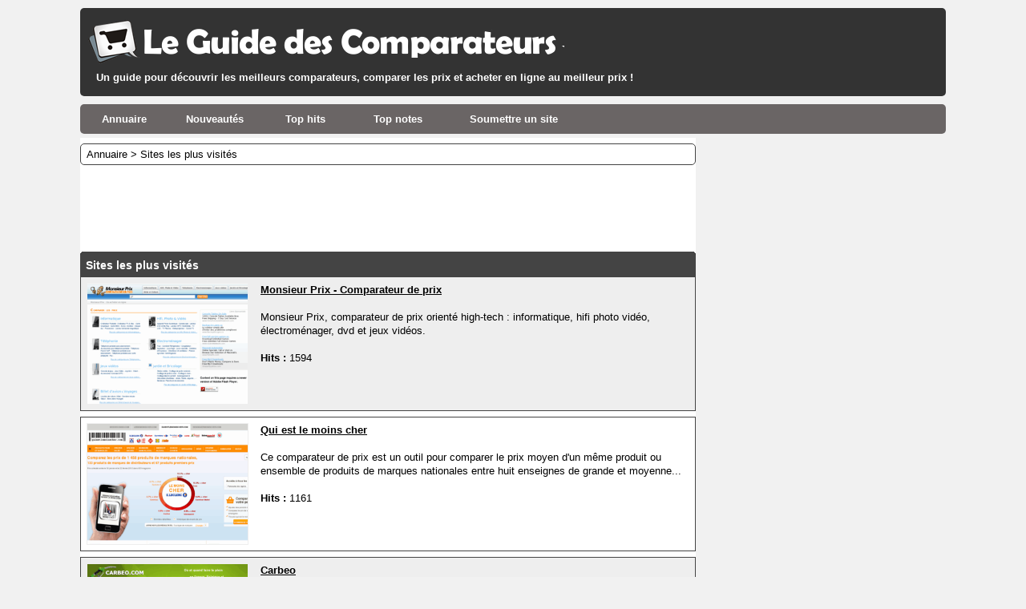

--- FILE ---
content_type: text/html
request_url: http://www.leguidedescomparateurs.com/top-hits.html
body_size: 3242
content:
<!DOCTYPE html PUBLIC "-//W3C//DTD XHTML 1.0 Strict//EN" "http://www.w3.org/TR/xhtml1/DTD/xhtml1-strict.dtd">
<html xmlns="http://www.w3.org/1999/xhtml" xml:lang="fr" lang="fr">
<head>
<title>Sites les plus visités</title>
<meta name="description" content="Sites les plus visités" />
<meta name="robots" content="index, follow" />
<meta http-equiv="Content-Type" content="text/html; charset=UTF-8" />
<link href="/templates/comparateur/css/style.css" rel="stylesheet" type="text/css" />
<script type="text/javascript" src="/javascript/config"></script>
<script type="text/javascript" src="/javascript/jquery/jquery.js"></script>
<script type="text/javascript" src="/javascript/jquery/jquery.searchEnginePanel.js"></script>
<script type="text/javascript" src="/javascript/main/loadSearchEngine.js"></script>
<script type="text/javascript" src="/javascript/site/visitSite.js"></script> 
<script type="text/javascript">

  var _gaq = _gaq || [];
  _gaq.push(['_setAccount', 'UA-36513929-1']);
  _gaq.push(['_trackPageview']);

  (function() {
    var ga = document.createElement('script'); ga.type = 'text/javascript'; ga.async = true;
    ga.src = ('https:' == document.location.protocol ? 'https://ssl' : 'http://www') + '.google-analytics.com/ga.js';
    var s = document.getElementsByTagName('script')[0]; s.parentNode.insertBefore(ga, s);
  })();

</script>
</head>
<body>
<div id="principal">
<div id="top1">
<div class="header_logo"><a href="http://www.leguidedescomparateurs.com/" title="Guide des comparateurs de prix"><img src="http://www.leguidedescomparateurs.com//templates/comparateur/images/logo.png" alt="Logo guide comparateur"></img></a></div>
<div class="header_desc">Un guide pour découvrir les meilleurs comparateurs, comparer les prix et acheter en ligne au meilleur prix !</div>
</div>
<div id="top2">
<div id="menutop2">
<ul>
<li id="index"><a href="http://www.leguidedescomparateurs.com/">Annuaire</a></li>
<li id="news"><a href="/nouveautes.html">Nouveautés</a></li>
<li id="tophits"><a href="/top-hits.html">Top hits</a></li>
<li id="topnotes"><a href="/top-notes.html">Top notes</a></li>
<li id="add"><a href="/info/useCondition">Soumettre un site</a></li>
</ul>
</div>
</div>
<div id="main1">
<div id="main2">
<div id="left">
</div>
<div id="right">
<script type="text/javascript"><!--
google_ad_client = "ca-pub-1978150481202575";
/* GC 4 */
google_ad_slot = "4088012148";
google_ad_width = 300;
google_ad_height = 600;
//-->
</script>
<script type="text/javascript"
src="http://pagead2.googlesyndication.com/pagead/show_ads.js">
</script>
<div id="top3">
<div id="search">
<div id="searchEnginePanel">
<form action="/site/search/" id="searchform" onsubmit="if(this.phrase.value == this.phrase.defaultValue)this.phrase.value='';if(this.where.value == this.where.defaultValue)this.where.value='';">
<div>
<div id="search_keyword_text">Rechercher</div>
<input id="search_keyword_buton" type="text" name="phrase" value="Entrer des mots clés" onfocus="this.value=''" /><br />
<input id="search_ok_buton" type="submit" name="go" value="Rechercher" /><br />
<input type="hidden" name="isNewSearch" value="true" />
</div>
</form>
</div>
</div>
</div>  
<div class="menuright">
<ul>
<li class="header">Zone membres</li>
<li><a href="/webmaster-management.html" title="Members area management">Gestion</a></li>
<li class="text_last"></li>
</ul>
</div>
</div>
<div id="middle">
<div class="column"> 
<div class="show_arbo">
<a href="http://www.leguidedescomparateurs.com/" class="link_showarbo">Annuaire</a> &gt;
<a href="/top-hits.html" class="link_showarbo">Sites les plus visités</a>
</div>
<script async src="//pagead2.googlesyndication.com/pagead/js/adsbygoogle.js"></script>
<!-- GC 1 -->
<ins class="adsbygoogle"
style="display:inline-block;width:728px;height:90px"
data-ad-client="ca-pub-1978150481202575"
data-ad-slot="3710342364"></ins>
<script>
(adsbygoogle = window.adsbygoogle || []).push({});
</script> 
<div class="title_h_1">
<h1>Sites les plus visités</h1>
</div>
<div class="column_in_grey">
<a href="/monsieur-prix-comparateur-de-prix-s30.html" title="Détails : Monsieur Prix - Comparateur de prix">
<img src="/uploads/images_thumbs/30.jpg" alt="Détails : Monsieur Prix - Comparateur de prix" class="website_image" />
</a> 
<div class="column_in_description_site_category">
<a href="/monsieur-prix-comparateur-de-prix-s30.html" title="Monsieur Prix - Comparateur de prix" class="link_black_blue_b_u">Monsieur Prix - Comparateur de prix</a>
<br /><br />
Monsieur Prix, comparateur de prix orienté high-tech : informatique, hifi photo vidéo, électroménager, dvd et jeux vidéos.
<br /><br />
<span class="text_characters_boldgras">Hits :</span> 
1594
<br /><br />
</div>
</div>
<div class="column_in">
<a href="/qui-est-le-moins-cher-s34.html" title="Détails : Qui est le moins cher">
<img src="/uploads/images_thumbs/34.jpg" alt="Détails : Qui est le moins cher" class="website_image" />
</a> 
<div class="column_in_description_site_category">
<a href="/qui-est-le-moins-cher-s34.html" title="Qui est le moins cher" class="link_black_blue_b_u">Qui est le moins cher</a>
<br /><br />
Ce comparateur de prix est un outil pour comparer le prix moyen d'un même produit ou ensemble de produits de marques nationales entre huit enseignes de grande et moyenne...
<br /><br />
<span class="text_characters_boldgras">Hits :</span> 
1161
<br /><br />
</div>
</div>
<div class="column_in_grey">
<a href="/carbeo-s10.html" title="Détails : Carbeo">
<img src="/uploads/images_thumbs/10.jpg" alt="Détails : Carbeo" class="website_image" />
</a> 
<div class="column_in_description_site_category">
<a href="/carbeo-s10.html" title="Carbeo" class="link_black_blue_b_u">Carbeo</a>
<br /><br />
Carbeo vous permet de comparer les prix du carburant dans toute la France ainsi que les prix du fioul domestique. Un service qui vous permet de trouver où faire le plein et...
<br /><br />
<span class="text_characters_boldgras">Hits :</span> 
1069
<br /><br />
</div>
</div>
<div class="column_in">
<a href="/prix-medicament-comparateur-de-prix-de-medicaments-en-france-s667.html" title="Détails : Prix Medicament - Comparateur de prix de médicaments en France">
<img src="/uploads/images_thumbs/667.jpg" alt="Détails : Prix Medicament - Comparateur de prix de médicaments en France" class="website_image" />
</a> 
<div class="column_in_description_site_category">
<a href="/prix-medicament-comparateur-de-prix-de-medicaments-en-france-s667.html" title="Prix Medicament - Comparateur de prix de médicaments en France" class="link_black_blue_b_u">Prix Medicament - Comparateur de prix de médicaments en France</a>
<br /><br />
Le comparateur de référence des prix des médicaments en France, pour se soigner au meilleur prix.<br />
C'est un service indépendant et totalement gratuit (contrairement à...
<br /><br />
<span class="text_characters_boldgras">Hits :</span> 
567
<br /><br />
</div>
</div>
<div class="column_in_grey">
<a href="/comparateur-de-garages-automobiles-s170.html" title="Détails : Comparateur de garages automobiles">
<img src="/uploads/images_thumbs/170.jpg" alt="Détails : Comparateur de garages automobiles" class="website_image" />
</a> 
<div class="column_in_description_site_category">
<a href="/comparateur-de-garages-automobiles-s170.html" title="Comparateur de garages automobiles" class="link_black_blue_b_u">Comparateur de garages automobiles</a>
<br /><br />
Allogarage est le premier comparateur de garages automobiles en France. Avec plus de 16 000 garages référencés, c'est une source gratuite et fiable de trouver un bon garage...
<br /><br />
<span class="text_characters_boldgras">Hits :</span> 
544
<br /><br />
</div>
</div>
<div class="column_in">
<a href="/i-comparateur-com-moteur-de-comparaison-de-prix-s25.html" title="Détails : i-comparateur.com - Moteur de comparaison de prix">
<img src="/uploads/images_thumbs/0e8dfff0.jpg" alt="Détails : i-comparateur.com - Moteur de comparaison de prix" class="website_image" />
</a> 
<div class="column_in_description_site_category">
<a href="/i-comparateur-com-moteur-de-comparaison-de-prix-s25.html" title="i-comparateur.com - Moteur de comparaison de prix" class="link_black_blue_b_u">i-comparateur.com - Moteur de comparaison de prix</a>
<br /><br />
Le site i-Comparateur a été créé en août 2003. I-Comparateur est aujourd'hui un acteur privilégié de la comparaison de prix, avec un nombre important de marchands...
<br /><br />
<span class="text_characters_boldgras">Hits :</span> 
349
<br /><br />
</div>
</div>
<div class="column_in_grey">
<a href="/le-site-du-prix-des-carburants-s12.html" title="Détails : Le site du prix des carburants">
<img src="/uploads/images_thumbs/12.jpg" alt="Détails : Le site du prix des carburants" class="website_image" />
</a> 
<div class="column_in_description_site_category">
<a href="/le-site-du-prix-des-carburants-s12.html" title="Le site du prix des carburants" class="link_black_blue_b_u">Le site du prix des carburants</a>
<br /><br />
Ce site du Ministère de l'Économie et des Finances propose un relevé des prix des carburants en France : SP95, Gazole, E85, GPL. Il permet de comparer le prix des carburant...
<br /><br />
<span class="text_characters_boldgras">Hits :</span> 
342
<br /><br />
</div>
</div>
<div class="column_in">
<a href="/rue-montgallet-comparateur-de-prix-materiel-informatique-s14.html" title="Détails : Rue Montgallet - Comparateur de prix matériel informatique">
<img src="/uploads/images_thumbs/14.jpg" alt="Détails : Rue Montgallet - Comparateur de prix matériel informatique" class="website_image" />
</a> 
<div class="column_in_description_site_category">
<a href="/rue-montgallet-comparateur-de-prix-materiel-informatique-s14.html" title="Rue Montgallet - Comparateur de prix matériel informatique" class="link_black_blue_b_u">Rue Montgallet - Comparateur de prix matériel informatique</a>
<br /><br />
Rue Montgallet comparer les prix du matériel informatique dans les boutiques de Montgallet (Paris 12, avenue Daumesnil, rue de Charenton) et dans toute la France. Profitez de...
<br /><br />
<span class="text_characters_boldgras">Hits :</span> 
293
<br /><br />
</div>
</div>
<div class="column_in_grey">
<a href="/supermarche-tv-s35.html" title="Détails : Supermarche.tv">
<img src="/uploads/images_thumbs/35.jpg" alt="Détails : Supermarche.tv" class="website_image" />
</a> 
<div class="column_in_description_site_category">
<a href="/supermarche-tv-s35.html" title="Supermarche.tv" class="link_black_blue_b_u">Supermarche.tv</a>
<br /><br />
Comparez et choisissez votre supermarché en ligne : Houra, Telemarket, Ooshop, Intermarché, Auchandirect.
<br /><br />
<span class="text_characters_boldgras">Hits :</span> 
263
<br /><br />
</div>
</div>
<div class="column_in">
<a href="/zagaz-comparer-les-prix-du-carburant-s11.html" title="Détails : Zagaz - Comparer les prix du carburant">
<img src="/uploads/images_thumbs/11.jpg" alt="Détails : Zagaz - Comparer les prix du carburant" class="website_image" />
</a> 
<div class="column_in_description_site_category">
<a href="/zagaz-comparer-les-prix-du-carburant-s11.html" title="Zagaz - Comparer les prix du carburant" class="link_black_blue_b_u">Zagaz - Comparer les prix du carburant</a>
<br /><br />
Zagaz permet de comparer les prix des carburants dans les stations-service de France. Grâce à tous les bénévoles, vous pouvez trouver votre carburant au meilleur prix et...
<br /><br />
<span class="text_characters_boldgras">Hits :</span> 
222
<br /><br />
</div>
</div>
<script async src="//pagead2.googlesyndication.com/pagead/js/adsbygoogle.js"></script>
<!-- GC 1 -->
<ins class="adsbygoogle"
style="display:inline-block;width:728px;height:90px"
data-ad-client="ca-pub-1978150481202575"
data-ad-slot="3710342364"></ins>
<script>
(adsbygoogle = window.adsbygoogle || []).push({});
</script>
</div>
</div>
<div class="fixe">&nbsp;</div>
</div>
</div>
</div>
<div id="bottom">
<div id="column_bottom">
&copy; Le guide des comparateurs : Toutes les bonnes adresses pour comparer les prix | 
<a href="/contact.html" class="link_black_grey">Contact</a>
&nbsp;&nbsp;
</div>
</div>
</body>
</html>

--- FILE ---
content_type: text/html; charset=utf-8
request_url: https://www.google.com/recaptcha/api2/aframe
body_size: 270
content:
<!DOCTYPE HTML><html><head><meta http-equiv="content-type" content="text/html; charset=UTF-8"></head><body><script nonce="yrk9JXX3Gm0WzKD_8_bqsQ">/** Anti-fraud and anti-abuse applications only. See google.com/recaptcha */ try{var clients={'sodar':'https://pagead2.googlesyndication.com/pagead/sodar?'};window.addEventListener("message",function(a){try{if(a.source===window.parent){var b=JSON.parse(a.data);var c=clients[b['id']];if(c){var d=document.createElement('img');d.src=c+b['params']+'&rc='+(localStorage.getItem("rc::a")?sessionStorage.getItem("rc::b"):"");window.document.body.appendChild(d);sessionStorage.setItem("rc::e",parseInt(sessionStorage.getItem("rc::e")||0)+1);localStorage.setItem("rc::h",'1768976545359');}}}catch(b){}});window.parent.postMessage("_grecaptcha_ready", "*");}catch(b){}</script></body></html>